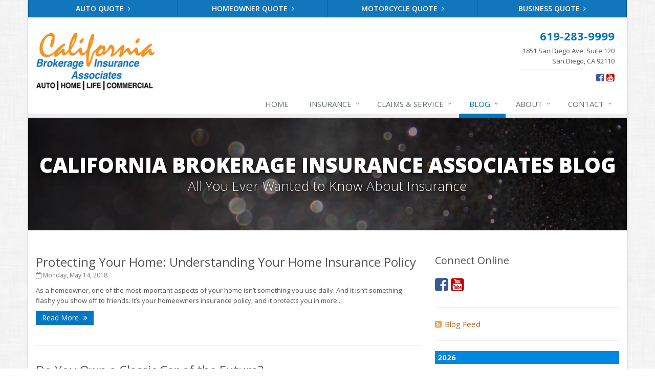

--- FILE ---
content_type: text/html
request_url: https://southerncaliforniaautoinsurance.com/blog/page-20
body_size: 15412
content:
<!DOCTYPE html> <!--[if IE 8]><html lang="en" class="ie8 no-js"><![endif]--> <!--[if IE 9]><html lang="en" class="ie9 no-js"><![endif]--> <!--[if !IE]><!--><html lang="en" class="no-js"><!--<![endif]--><head><meta charset="utf-8"><meta name="viewport" content="width=device-width, initial-scale=1.0"><link rel="preconnect" href="https://fonts.gstatic.com"><link href="https://fonts.googleapis.com/css2?family=Open+Sans:wght@300;400;600;700;800&amp;display=swap" rel="stylesheet"><link rel="preload" href="/fonts/fontawesome-webfont.woff2?v=4.5.0" as="font" type="font/woff2" crossorigin><link href="/stylesheets/site.v1767825032.css" media="all" rel="stylesheet" type="text/css"/><!--[if lte IE 9]><link href="/stylesheets/site-lte-ie9-1.v1767825032.css" media="all" rel="stylesheet" type="text/css"/><![endif]--> <!--[if lte IE 9]><link href="/stylesheets/site-lte-ie9-2.v1767825032.css" media="all" rel="stylesheet" type="text/css"/><![endif]--> <!--[if lte IE 9]><link href="/stylesheets/site-lte-ie9-3.v1767825032.css" media="all" rel="stylesheet" type="text/css"/><![endif]--> <!--[if lte IE 9]><link href="/stylesheets/site-lte-ie9-4.v1767825032.css" media="all" rel="stylesheet" type="text/css"/><![endif]--><meta name="keywords" content="San Diego CA car insurance, San Diego CA home insurance, San Diego car insurance, San Diego home insurance, San Diego CA insurance agent"/><meta name="description" content="Read the California Brokerage Insurance Associates blog for local, interesting and up-to-date San Diego insurance news."/><meta property="og:title" content="Insurance Blog | California Brokerage Insurance Associates"/><meta property="og:url" content="https://southerncaliforniaautoinsurance.com/blog"/><meta property="og:image" content="https://southerncaliforniaautoinsurance.com/apple-touch-icon.png"/><meta property="og:image:width" content="200"/><meta property="og:image:height" content="200"/><meta property="og:description" content="Read the California Brokerage Insurance Associates blog for local, interesting and up-to-date San Diego insurance news."/><meta property="og:site_name" content="southerncaliforniaautoinsurance.com"/><title>Insurance Blog | California Brokerage Insurance Associates in San Diego, California</title><link rel="alternate" type="application/rss+xml" title="California Insurance News RSS Feed" href="/blog/feed.xml"/><link rel="canonical" href="https://southerncaliforniaautoinsurance.com/blog/page-20"/><script id="gase" data-pt="Insurance Blog">/*<![CDATA[*/!function(i,s,o,g,r,a,m){i.GoogleAnalyticsObject=r,i[r]=i[r]||function(){(i[r].q=i[r].q||[]).push(arguments)},i[r].l=1*new Date,a=s.createElement(o),m=s.getElementsByTagName(o)[0],a.async=1,a.src=g,m.parentNode.insertBefore(a,m)}(window,document,"script","//www.google-analytics.com/analytics.js","ga"),ga("create","UA-25833513-25","auto");var gase=document.getElementById("gase");gase&&ga("set","title",gase.getAttribute("data-pt")),ga("send","pageview");/*]]>*/</script><script>/*<![CDATA[*/(function(w,d,s,l,i){w[l]=w[l]||[];w[l].push({'gtm.start':
new Date().getTime(),event:'gtm.js'});var f=d.getElementsByTagName(s)[0],
j=d.createElement(s),dl=l!='dataLayer'?'&l='+l:'';j.async=true;j.src=
'https://www.googletagmanager.com/gtm.js?id='+i+dl;f.parentNode.insertBefore(j,f);
})(window,document,'script','dataLayer','GTM-KXQJ4PV');/*]]>*/</script></head><body class="news-pg blog-lt boxed-layout container"><noscript><iframe src="https://www.googletagmanager.com/ns.html?id=GTM-KXQJ4PV" height="0" width="0" style="display:none;visibility:hidden"></iframe></noscript><div class="a11y-help"><a href="#content" class="a11y-skip">Skip to content</a></div><div class="wrapper"><div class="header"><div class="quote-bar"><div class="container"><div class="quote-bar-btns-ctr"><div class="quote-bar-btns"><div class="quote-bar-btn-ctr hidden-xs hidden-ms"><a href="/auto-insurance/quote" class="btn quote-bar-btn">Auto Quote <i class="fa fa-angle-right"></i></a></div><div class="quote-bar-btn-ctr hidden-xs hidden-ms"><a href="/homeowner-insurance/quote" class="btn quote-bar-btn">Homeowner Quote <i class="fa fa-angle-right"></i></a></div><div class="quote-bar-btn-ctr hidden-xs hidden-ms"><a href="/motorcycle-insurance/quote" class="btn quote-bar-btn">Motorcycle Quote <i class="fa fa-angle-right"></i></a></div><div class="quote-bar-btn-ctr hidden-xs hidden-ms"><a href="/business-insurance/quote" class="btn quote-bar-btn">Business Quote <i class="fa fa-angle-right"></i></a></div><div class="quote-bar-menu-btn-ctr hidden-sm hidden-md hidden-lg"><div class="btn-group"><button type="button" class="btn quote-bar-menu-btn dropdown-toggle" data-toggle="dropdown" aria-haspopup="true" aria-expanded="false"> <span class="hidden-xs">Insurance</span> Quotes <span class="caret"></span> </button><ul class="dropdown-menu"><li><a href="/auto-insurance/quote">Auto Quote</a></li><li><a href="/homeowner-insurance/quote">Homeowner Quote</a></li><li><a href="/motorcycle-insurance/quote">Motorcycle Quote</a></li><li><a href="/business-insurance/quote">Business Quote</a></li><li><a href="/service-center/claims-payments">Claims</a></li><li><a href="/service-center/car-accidents">Accidents</a></li><li><a href="/insurance-products" aria-label="All products">More&hellip;</a></li></ul></div></div><div class="quote-bar-btn-ctr quote-bar-mobile-btn-ctr hidden-sm hidden-md hidden-lg"><a href="/service-center/claims-payments" class="btn quote-bar-btn">Claims <i class="fa fa-angle-right"></i></a></div><div class="quote-bar-btn-ctr quote-bar-mobile-btn-ctr hidden-sm hidden-md hidden-lg"><a href="/service-center/car-accidents" class="btn quote-bar-btn">Accidents <i class="fa fa-angle-right"></i></a></div></div></div></div></div><div class="container"><div class="logo"><a href="/"> <img src="/images/california-brokerage-insurance-associates-logo.v1591825352.png" alt="California Brokerage Insurance Associates homepage" width="232" height="112"/> </a></div><div class="topbar"><div class="header-contact-info"><div class="office"><a href="tel:16192839999" class="office-phone-link"><strong class="phone">619-283-9999</strong></a> <a href="/contact" class="office-link"><div class="address">1851 San Diego Ave. Suite 120<br/>San Diego, CA 92110</div></a></div></div><ul class="header-social social-icons"><li><a href="https://www.facebook.com/Calbrokerage" class="facebook tooltips" data-toggle="tooltip" data-placement="top" data-original-title="Facebook" aria-label="Facebook" ><i class="fa fa-facebook-square"></i></a></li><li><a href="https://www.youtube.com/channel/UC1sAI5GzXdK0mk1glhusCaA" class="youtube tooltips" data-toggle="tooltip" data-placement="top" data-original-title="YouTube" aria-label="YouTube" ><i class="fa fa-youtube-square"></i></a></li></ul><div class="clearfix"></div></div><button type="button" class="navbar-toggle" data-toggle="collapse" data-target=".navbar-responsive-collapse" aria-label="Toggle navigation"> <span class="sr-only">Toggle navigation</span> <span class="fa fa-bars"></span> </button></div><div class="collapse navbar-collapse navbar-responsive-collapse"><div class="container"><ul class="nav navbar-nav"><li class="nav-item-home"><a href="/">Home</a></li><li class="nav-item-insurance dropdown"><a href="/insurance-products" class="dropdown-toggle">Insurance</a></li><li class="nav-item-claims-service dropdown"><a href="/service-center" class="dropdown-toggle">Claims &amp; Service</a></li><li class="nav-item-blog dropdown"><a href="/blog" class="dropdown-toggle">Blog</a></li><li class="nav-item-about dropdown"><a href="/about" class="dropdown-toggle">About</a></li><li class="nav-item-contact dropdown"><a href="/contact" class="dropdown-toggle">Contact</a></li></ul></div></div></div><a name="content"></a><div class="page-heading photo-black-glitter"><div class="container"><h1>California Brokerage Insurance Associates Blog</h1><h3>All You Ever Wanted to Know About Insurance</h3></div></div><div class="container content"><div class="row blog-page"><div class="col-md-8 md-margin-bottom-40"><div class="blog-post"><h2 class="blog-post-title"><a href="/blog/2018/05/protecting-your-home-understanding-your-home-insurance-policy">Protecting Your Home: Understanding Your Home Insurance Policy</a></h2><p class="blog-post-date"><i class="fa fa-calendar-o"></i> Monday, May 14, 2018</p><div class="row blog blog-medium"><div class="col-ms-12"><p class="blog-post-preview"> As a homeowner, one of the most important aspects of your home isn’t something you use daily. And it isn’t something flashy you show off to friends. It’s your homeowners insurance policy, and it protects you in more...</p><p><a class="btn-u btn-u-sm" href="/blog/2018/05/protecting-your-home-understanding-your-home-insurance-policy">Read More <i class="fa fa-angle-double-right margin-left-5"></i></a></p></div></div></div><hr><div class="blog-post"><h2 class="blog-post-title"><a href="/blog/2018/05/do-you-own-a-classic-car-of-the-future">Do You Own a Classic Car of the Future?</a></h2><p class="blog-post-date"><i class="fa fa-calendar-o"></i> Wednesday, May 9, 2018</p><div class="row blog blog-medium"><div class="col-ms-12"><p class="blog-post-preview"> There’s nothing quite like driving a speedy, shiny classic car that turns heads and starts conversations. In fact, the beauty and elegance of old collectibles – like the 1964 Aston Martin DB5, the 1963 Corvette Sting...</p><p><a class="btn-u btn-u-sm" href="/blog/2018/05/do-you-own-a-classic-car-of-the-future">Read More <i class="fa fa-angle-double-right margin-left-5"></i></a></p></div></div></div><hr><div class="blog-post"><h2 class="blog-post-title"><a href="/blog/2018/05/a-time-to-celebrate-mothers">A Time to Celebrate Mothers</a></h2><p class="blog-post-date"><i class="fa fa-calendar-o"></i> Monday, May 7, 2018</p><div class="row blog blog-medium"><div class="col-ms-12"><p class="blog-post-preview"> As the second Sunday of May nears, it’s time to think of ways to celebrate mothers – although, of course, that’s a worthy pursuit at any time of year! At California Brokerage Insurance Associates, we thought it would be...</p><p><a class="btn-u btn-u-sm" href="/blog/2018/05/a-time-to-celebrate-mothers">Read More <i class="fa fa-angle-double-right margin-left-5"></i></a></p></div></div></div><hr><div class="blog-post"><h2 class="blog-post-title"><a href="/blog/2018/05/when-the-kids-head-for-college-put-insurance-101-on-your-class-list">When the Kids Head for College, Put “Insurance 101" on Your Class List</a></h2><p class="blog-post-date"><i class="fa fa-calendar-o"></i> Wednesday, May 2, 2018</p><div class="row blog blog-medium"><div class="col-ms-12"><p class="blog-post-preview"> It's an exciting time when your child heads off to college. Whether they're attending school in California or have moved all the way across the country, there were a ton of things to get done last month, but did you...</p><p><a class="btn-u btn-u-sm" href="/blog/2018/05/when-the-kids-head-for-college-put-insurance-101-on-your-class-list">Read More <i class="fa fa-angle-double-right margin-left-5"></i></a></p></div></div></div><hr><div class="blog-post"><h2 class="blog-post-title"><a href="/blog/2018/04/make-your-vacation-a-great-one">Make Your Vacation a Great One</a></h2><p class="blog-post-date"><i class="fa fa-calendar-o"></i> Monday, April 30, 2018</p><div class="row blog blog-medium"><div class="col-ms-12"><p class="blog-post-preview"> Whether you're planning a trip to a local attraction in California this summer, or headed all the way across the country, you want your vacation to be relaxing. It's a getaway from work, not to mention your day-to-day...</p><p><a class="btn-u btn-u-sm" href="/blog/2018/04/make-your-vacation-a-great-one">Read More <i class="fa fa-angle-double-right margin-left-5"></i></a></p></div></div></div><hr><div class="blog-post"><h2 class="blog-post-title"><a href="/blog/2018/04/a-home-inventory-will-help-you-know-what-you-own">A Home Inventory Will Help You Know What You Own</a></h2><p class="blog-post-date"><i class="fa fa-calendar-o"></i> Friday, April 27, 2018</p><div class="row blog blog-medium"><div class="col-ms-12"><p class="blog-post-preview"> Why should I have a home inventory? - Your furniture and appliances, clothing, sports or hobby equipment, and electronic goods are all regarded as personal property. Like many people in California, you may own much more...</p><p><a class="btn-u btn-u-sm" href="/blog/2018/04/a-home-inventory-will-help-you-know-what-you-own">Read More <i class="fa fa-angle-double-right margin-left-5"></i></a></p></div></div></div><hr><div class="blog-post"><h2 class="blog-post-title"><a href="/blog/2018/04/insuring-jewelry-how-to-know-if-your-coverage-is-enough">Insuring Jewelry: How to Know if Your Coverage is Enough</a></h2><p class="blog-post-date"><i class="fa fa-calendar-o"></i> Wednesday, April 25, 2018</p><div class="row blog blog-medium"><div class="col-ms-12"><p class="blog-post-preview"> A ring from a loved one. A bracelet handed down through generations. A watch or necklace marking a special occasion. Every reason you treasure a piece of fine jewelry is a reason it should be insured. However, calling...</p><p><a class="btn-u btn-u-sm" href="/blog/2018/04/insuring-jewelry-how-to-know-if-your-coverage-is-enough">Read More <i class="fa fa-angle-double-right margin-left-5"></i></a></p></div></div></div><hr><div class="blog-post"><h2 class="blog-post-title"><a href="/blog/2018/04/how-to-create-your-first-garden-this-spring">How to Create Your First Garden This Spring</a></h2><p class="blog-post-date"><i class="fa fa-calendar-o"></i> Monday, April 23, 2018</p><div class="row blog blog-medium"><div class="col-ms-12"><p class="blog-post-preview"> From genetically modified crops to the environmental and health effects of pesticides, more and more California residents are questioning whether they should grow what they eat. Wherever you stand on the issues...</p><p><a class="btn-u btn-u-sm" href="/blog/2018/04/how-to-create-your-first-garden-this-spring">Read More <i class="fa fa-angle-double-right margin-left-5"></i></a></p></div></div></div><hr><div class="blog-post"><h2 class="blog-post-title"><a href="/blog/2018/04/protect-yourself-from-carbon-monoxide-at-home-and-at-work">Protect yourself from Carbon Monoxide at Home and at Work</a></h2><p class="blog-post-date"><i class="fa fa-calendar-o"></i> Friday, April 20, 2018</p><div class="row blog blog-medium"><div class="col-ms-12"><p class="blog-post-preview"> Every year, according to the Centers for Disease Control and Prevention, hundreds of people in the U.S. die from carbon-monoxide (CO) poisoning-and the invisible, odorless gas sickens thousands more. The numbers seem...</p><p><a class="btn-u btn-u-sm" href="/blog/2018/04/protect-yourself-from-carbon-monoxide-at-home-and-at-work">Read More <i class="fa fa-angle-double-right margin-left-5"></i></a></p></div></div></div><hr><div class="blog-post"><h2 class="blog-post-title"><a href="/blog/2018/04/do-i-need-to-tell-my-insurance-company-if-my-dog-bites-someone">Do I Need to Tell My Insurance Company If My Dog Bites Someone?</a></h2><p class="blog-post-date"><i class="fa fa-calendar-o"></i> Wednesday, April 18, 2018</p><div class="row blog blog-medium"><div class="col-ms-12"><p class="blog-post-preview"> You probably don’t think your dog would ever bite someone, let alone cause a serious injury. But dog bites are more common than you might realize-4.5 million occur every year in the U.S., according to the Centers for...</p><p><a class="btn-u btn-u-sm" href="/blog/2018/04/do-i-need-to-tell-my-insurance-company-if-my-dog-bites-someone">Read More <i class="fa fa-angle-double-right margin-left-5"></i></a></p></div></div></div><hr><div class="text-center"><ul class="pagination"><li><a href="/blog">1</a><li><a href="/blog/page-2">2</a><li><a href="/blog/page-3">3</a><li><a href="/blog/page-4">4</a><li><a href="/blog/page-5">5</a><li><a href="/blog/page-6">6</a><li><a href="/blog/page-7">7</a><li><a href="/blog/page-8">8</a><li><a href="/blog/page-9">9</a><li><a href="/blog/page-10">10</a><li><a href="/blog/page-11">11</a><li><a href="/blog/page-12">12</a><li><a href="/blog/page-13">13</a><li><a href="/blog/page-14">14</a><li><a href="/blog/page-15">15</a><li><a href="/blog/page-16">16</a><li><a href="/blog/page-17">17</a><li><a href="/blog/page-18">18</a><li><a href="/blog/page-19">19</a><li class="active"><a href="/blog/page-20">20</a><li><a href="/blog/page-21">21</a><li><a href="/blog/page-22">22</a><li><a href="/blog/page-23">23</a><li><a href="/blog/archive">All Posts</a></ul></div></div><div class="col-md-4"><div class="sidebar"><div class="feature social-feature sidebar-social"><h3>Connect Online</h3><ul class="social-icons"><li><a href="https://www.facebook.com/Calbrokerage" class="facebook tooltips" data-toggle="tooltip" data-placement="top" data-original-title="Facebook" aria-label="Facebook" ><i class="fa fa-facebook-square"></i></a></li><li><a href="https://www.youtube.com/channel/UC1sAI5GzXdK0mk1glhusCaA" class="youtube tooltips" data-toggle="tooltip" data-placement="top" data-original-title="YouTube" aria-label="YouTube" ><i class="fa fa-youtube-square"></i></a></li></ul></div><hr class="sidebar-divider"><div><a class="feed-link" href="/blog/feed.xml"><i class="fa fa-rss-square"></i>Blog Feed</a></div><hr class="sidebar-divider"><div class="blog-nav"><ul class="year-list"><li><h4><a href="/blog/2026">2026</a></h4><ul class="month-list"><li><h5><a href="/blog/2026/01">January</a></h5><ul class="article-list"><li><a href="/blog/2026/01/how-to-childproof-your-home-safety-tips-for-new-parents">How to Childproof Your Home: Safety Tips for New Parents</a></li></ul></li></ul></li><li><h4><a href="/blog/2025">2025</a></h4><ul class="month-list"><li><h5><a href="/blog/2025/12">December</a></h5><ul class="article-list"><li><a href="/blog/2025/12/what-to-keep-in-your-car-for-emergencies">What to Keep in Your Car for Emergencies</a></li></ul></li><li><h5><a href="/blog/2025/10">October</a></h5><ul class="article-list"><li><a href="/blog/2025/10/what-every-homeowner-should-know-about-their-utility-shutoffs">What Every Homeowner Should Know About Their Utility Shutoffs</a></li></ul></li><li><h5><a href="/blog/2025/08">August</a></h5><ul class="article-list"><li><a href="/blog/2025/08/six-overlooked-items-you-should-add-to-your-home-inventory">Six Overlooked Items You Should Add to Your Home Inventory</a></li></ul></li><li><h5><a href="/blog/2025/07">July</a></h5><ul class="article-list"><li><a href="/blog/2025/07/backyard-safety-tips-for-fire-water-and-everything-in-between">Backyard Safety Tips for Fire, Water, and Everything in Between</a></li></ul></li><li><h5><a href="/blog/2025/06">June</a></h5><ul class="article-list"><li><a href="/blog/2025/06/insurance-tips-for-first-time-homebuyers">Insurance Tips for First-Time Homebuyers</a></li></ul></li><li><h5><a href="/blog/2025/05">May</a></h5><ul class="article-list"><li><a href="/blog/2025/05/what-to-check-before-letting-your-teen-drive-the-family-car">What to Check Before Letting Your Teen Drive the Family Car</a></li></ul></li><li><h5><a href="/blog/2025/03">March</a></h5><ul class="article-list"><li><a href="/blog/2025/03/is-your-home-ready-for-severe-weather-how-to-protect-your-property">Is Your Home Ready for Severe Weather? How to Protect Your Property</a></li></ul></li><li><h5><a href="/blog/2025/02">February</a></h5><ul class="article-list"><li><a href="/blog/2025/02/how-to-extend-the-life-of-your-roof-with-regular-maintenance">How to Extend the Life of Your Roof with Regular Maintenance</a></li></ul></li><li><h5><a href="/blog/2025/01">January</a></h5><ul class="article-list"><li><a href="/blog/2025/01/emerging-trends-in-identity-theft-and-how-to-stay-ahead">Emerging Trends in Identity Theft and How to Stay Ahead</a></li></ul></li></ul></li><li><h4><a href="/blog/2024">2024</a></h4><ul class="month-list"><li><h5><a href="/blog/2024/12">December</a></h5><ul class="article-list"><li><a href="/blog/2024/12/quick-tips-to-protect-your-vehicle-from-thieves">Quick Tips to Protect Your Vehicle from Thieves</a></li></ul></li><li><h5><a href="/blog/2024/09">September</a></h5><ul class="article-list"><li><a href="/blog/2024/09/essential-safety-gear-for-motorcyclists-a-guide-to-protection-on-the-road">Essential Safety Gear for Motorcyclists: A Guide to Protection on the Road</a></li></ul></li><li><h5><a href="/blog/2024/08">August</a></h5><ul class="article-list"><li><a href="/blog/2024/08/insurance-considerations-for-newlyweds-merging-policies-and-coverage">Insurance Considerations for Newlyweds: Merging Policies and Coverage</a></li></ul></li><li><h5><a href="/blog/2024/05">May</a></h5><ul class="article-list"><li><a href="/blog/2024/05/help-keep-teen-drivers-safe-with-telematics">Help Keep Teen Drivers Safe with Telematics</a></li></ul></li><li><h5><a href="/blog/2024/04">April</a></h5><ul class="article-list"><li><a href="/blog/2024/04/the-essential-guide-to-creating-a-home-inventory-why-and-how">The Essential Guide to Creating a Home Inventory: Why and How</a></li></ul></li><li><h5><a href="/blog/2024/02">February</a></h5><ul class="article-list"><li><a href="/blog/2024/02/how-to-choose-the-right-contractor-for-home-improvement-projects-and-avoid-liability-claims">How to Choose the Right Contractor for Home Improvement Projects and Avoid Liability Claims</a></li></ul></li></ul></li><li><h4><a href="/blog/2023">2023</a></h4><ul class="month-list"><li><h5><a href="/blog/2023/11">November</a></h5><ul class="article-list"><li><a href="/blog/2023/11/how-to-winterize-and-properly-store-your-boat">How to Winterize and Properly Store Your Boat</a></li></ul></li><li><h5><a href="/blog/2023/09">September</a></h5><ul class="article-list"><li><a href="/blog/2023/09/renting-vs-owning-a-home-protect-your-property-no-matter-which-you-prefer">Renting vs. Owning a Home: Protect Your Property No Matter Which You Prefer</a></li></ul></li><li><h5><a href="/blog/2023/07">July</a></h5><ul class="article-list"><li><a href="/blog/2023/07/what-to-look-for-when-buying-a-house-to-avoid-unnecessary-insurance-claims">What to Look for When Buying a House to Avoid Unnecessary Insurance Claims</a></li></ul></li><li><h5><a href="/blog/2023/03">March</a></h5><ul class="article-list"><li><a href="/blog/2023/03/why-life-insurance-should-be-at-the-top-of-your-financial-priorities">Why Life Insurance Should Be at the Top of Your Financial Priorities!</a></li><li><a href="/blog/2023/03/dont-risk-it-insure-it">Don't Risk It - Insure It!</a></li><li><a href="/blog/2023/03/proven-tips-for-saving-money-on-auto-insurance">Proven Tips for Saving Money on Auto Insurance</a></li><li><a href="/blog/2023/03/drive-your-business-forward-the-importance-of-commercial-auto-insurance">Drive Your Business Forward: The Importance of Commercial Auto Insurance</a></li><li><a href="/blog/2023/03/health-insurance-made-simple-tips-for-finding-the-perfect-plan">Health Insurance Made Simple: Tips for Finding the Perfect Plan</a></li><li><a href="/blog/2023/03/keep-your-home-safe-while-on-vacation">Keep Your Home Safe While on Vacation</a></li></ul></li><li><h5><a href="/blog/2023/02">February</a></h5><ul class="article-list"><li><a href="/blog/2023/02/life-insurance-because-you-never-know-what-the-future-holds-but-you-can-prepare-for-it">Life Insurance: Because You Never Know What The Future Holds, But You Can Prepare For It</a></li><li><a href="/blog/2023/02/protect-your-future-wisely-why-settle-for-limited-options-choose-an-insurance-broker-for-personalized-coverage-and-peace-of-mind">Protect your Future Wisely - Why settle for limited options? Choose an Insurance Broker for Personalized Coverage and Peace of Mind</a></li><li><a href="/blog/2023/02/drive-with-confidence-protect-your-teenage-driver-with-comprehensive-insurance-coverage">Drive with Confidence: Protect your Teenage Driver with Comprehensive Insurance Coverage</a></li><li><a href="/blog/2023/02/who-needs-life-insurance-and-how-much-do-you-need">Who Needs Life Insurance and How Much Do You Need?</a></li><li><a href="/blog/2023/02/unlock-the-benefits-of-safe-and-secure-travel-with-mexico-insurance">Unlock the Benefits of Safe and Secure Travel with Mexico Insurance</a></li></ul></li><li><h5><a href="/blog/2023/01">January</a></h5><ul class="article-list"><li><a href="/blog/2023/01/dont-overpay-for-auto-insurance-how-regularly-checking-your-rates-can-save-you-big">Don't Overpay for Auto Insurance: How Regularly Checking Your Rates Can Save You Big!</a></li><li><a href="/blog/2023/01/protecting-your-home-and-your-peace-of-mind-with-the-right-homeowners-insurance">Protecting your Home and your Peace of Mind with the Right Homeowner's Insurance.</a></li><li><a href="/blog/2023/01/back-to-school-safety-reminders">Back to School Safety Reminders</a></li><li><a href="/blog/2023/01/family-emergency-preparedness-checklist">Family Emergency Preparedness Checklist</a></li><li><a href="/blog/2023/01/experience-the-security-of-a-new-year-with-our-comprehensive-insurance-solutions">Experience the Security of a New Year with our Comprehensive Insurance Solutions.</a></li></ul></li></ul></li><li><h4><a href="/blog/2022">2022</a></h4><ul class="month-list"><li><h5><a href="/blog/2022/12">December</a></h5><ul class="article-list"><li><a href="/blog/2022/12/what-to-check-before-buying-a-used-car">What to Check Before Buying a Used Car</a></li></ul></li><li><h5><a href="/blog/2022/11">November</a></h5><ul class="article-list"><li><a href="/blog/2022/11/should-i-notify-my-insurance-company-about-a-new-puppy">Should I Notify My Insurance Company About a New Puppy?</a></li><li><a href="/blog/2022/11/safe-secure-shopping-tips-for-black-friday">Safe, Secure Shopping: Tips for Black Friday</a></li></ul></li><li><h5><a href="/blog/2022/10">October</a></h5><ul class="article-list"><li><a href="/blog/2022/10/how-to-choose-the-right-smart-security-camera">How to Choose the Right Smart Security Camera</a></li></ul></li><li><h5><a href="/blog/2022/09">September</a></h5><ul class="article-list"><li><a href="/blog/2022/09/things-to-know-when-shopping-for-home-and-auto-insurance">Things to Know When Shopping for Home and Auto Insurance</a></li></ul></li><li><h5><a href="/blog/2022/08">August</a></h5><ul class="article-list"><li><a href="/blog/2022/08/grill-safely-with-these-outdoor-cooking-tips">Grill Safely With These Outdoor Cooking Tips</a></li></ul></li><li><h5><a href="/blog/2022/07">July</a></h5><ul class="article-list"><li><a href="/blog/2022/07/simple-household-pest-control-methods">Simple Household Pest Control Methods</a></li></ul></li><li><h5><a href="/blog/2022/06">June</a></h5><ul class="article-list"><li><a href="/blog/2022/06/when-things-go-boom-in-the-night-fireworks-safety">When Things go BOOM in the Night - Fireworks Safety</a></li><li><a href="/blog/2022/06/landscape-maintenance-tips-for-your-yard">Landscape Maintenance Tips for Your Yard</a></li></ul></li><li><h5><a href="/blog/2022/05">May</a></h5><ul class="article-list"><li><a href="/blog/2022/05/avoiding-water-issues-in-your-home">Avoiding Water Issues in Your Home</a></li></ul></li><li><h5><a href="/blog/2022/04">April</a></h5><ul class="article-list"><li><a href="/blog/2022/04/commonly-overlooked-spring-cleaning-tasks">Commonly Overlooked Spring Cleaning Tasks</a></li></ul></li><li><h5><a href="/blog/2022/03">March</a></h5><ul class="article-list"><li><a href="/blog/2022/03/upgrading-your-windows-how-to-choose-what-s-best-for-your-house">Upgrading Your Windows - How to Choose What's Best for Your House</a></li></ul></li><li><h5><a href="/blog/2022/02">February</a></h5><ul class="article-list"><li><a href="/blog/2022/02/tips-for-saving-money-on-heating-and-cooling-your-home">Tips for Saving Money on Heating and Cooling Your Home</a></li></ul></li><li><h5><a href="/blog/2022/01">January</a></h5><ul class="article-list"><li><a href="/blog/2022/01/how-to-evaluate-and-choose-energy-efficient-appliances">How to Evaluate and Choose Energy-Efficient Appliances</a></li></ul></li></ul></li><li><h4><a href="/blog/2021">2021</a></h4><ul class="month-list"><li><h5><a href="/blog/2021/12">December</a></h5><ul class="article-list"><li><a href="/blog/2021/12/holiday-safety-tips-for-your-four-legged-friends">Holiday Safety Tips for Your Four-Legged Friends</a></li><li><a href="/blog/2021/12/make-home-safety-a-priority-while-away-for-the-holidays">Make Home Safety a Priority While You’re Away for the Holidays</a></li><li><a href="/blog/2021/12/make-sure-your-pets-travel-well-for-the-holidays">Make Sure Your Pets Travel Well for the Holidays</a></li><li><a href="/blog/2021/12/how-to-choose-smoke-and-carbon-monoxide-detectors">How to Choose Smoke and Carbon Monoxide Detectors</a></li></ul></li><li><h5><a href="/blog/2021/11">November</a></h5><ul class="article-list"><li><a href="/blog/2021/11/how-to-make-a-fire-safety-plan">How to Make a Fire Safety Plan</a></li></ul></li><li><h5><a href="/blog/2021/10">October</a></h5><ul class="article-list"><li><a href="/blog/2021/10/how-to-decide-if-solar-panels-are-right-for-your-home">How to Decide If Solar Panels Are Right for Your Home</a></li></ul></li><li><h5><a href="/blog/2021/09">September</a></h5><ul class="article-list"><li><a href="/blog/2021/09/how-independent-agents-are-different-from-captive-agents">How Independent Agents Are Different from Captive Agents</a></li></ul></li><li><h5><a href="/blog/2021/08">August</a></h5><ul class="article-list"><li><a href="/blog/2021/08/benefits-of-using-a-dash-cam">Benefits of Using a Dash Cam</a></li></ul></li><li><h5><a href="/blog/2021/07">July</a></h5><ul class="article-list"><li><a href="/blog/2021/07/swimming-safety-10-tips-for-summer">Swimming Safety: 10 Tips for Summer</a></li></ul></li><li><h5><a href="/blog/2021/06">June</a></h5><ul class="article-list"><li><a href="/blog/2021/06/why-you-may-need-personal-offense-coverage">Why You May Need Personal Offense Coverage</a></li></ul></li><li><h5><a href="/blog/2021/05">May</a></h5><ul class="article-list"><li><a href="/blog/2021/05/inexpensive-fixes-for-a-safer-home">Inexpensive Fixes for a Safer Home</a></li></ul></li><li><h5><a href="/blog/2021/04">April</a></h5><ul class="article-list"><li><a href="/blog/2021/04/why-a-basic-homeowners-policy-isn-t-always-enough">Why a basic Homeowners policy isn’t always enough</a></li></ul></li><li><h5><a href="/blog/2021/03">March</a></h5><ul class="article-list"><li><a href="/blog/2021/03/10-tips-to-help-prevent-identity-theft">10 Tips to Help Prevent Identity Theft</a></li></ul></li><li><h5><a href="/blog/2021/02">February</a></h5><ul class="article-list"><li><a href="/blog/2021/02/own-a-home-here-are-two-policy-options-you-should-know-about">Own a home? Here are two policy options you should know about</a></li></ul></li><li><h5><a href="/blog/2021/01">January</a></h5><ul class="article-list"><li><a href="/blog/2021/01/porch-safety-should-you-leave-the-lights-on">Porch Safety: Should You Leave the Lights On?</a></li></ul></li></ul></li><li><h4><a href="/blog/2020">2020</a></h4><ul class="month-list"><li><h5><a href="/blog/2020/12">December</a></h5><ul class="article-list"><li><a href="/blog/2020/12/dont-delay-start-thinking-about-winterizing-your-rv-today">Don’t Delay — Start Thinking About Winterizing Your RV Today</a></li></ul></li><li><h5><a href="/blog/2020/11">November</a></h5><ul class="article-list"><li><a href="/blog/2020/11/10-things-to-do-to-prepare-your-home-for-fall">10 Things to do to Prepare Your Home for Fall</a></li></ul></li><li><h5><a href="/blog/2020/10">October</a></h5><ul class="article-list"><li><a href="/blog/2020/10/its-back-to-school-time-is-your-house-ready">It’s Back-to-School Time — Is Your House Ready?</a></li></ul></li><li><h5><a href="/blog/2020/09">September</a></h5><ul class="article-list"><li><a href="/blog/2020/09/tips-for-power-tool-safety">Tips for Power Tool Safety</a></li></ul></li><li><h5><a href="/blog/2020/08">August</a></h5><ul class="article-list"><li><a href="/blog/2020/08/4-ways-to-help-all-children-have-a-great-school-year">4 Ways to Help All Children Have a Great School Year</a></li><li><a href="/blog/2020/08/riots-and-car-insurance-is-your-car-covered">Riots and Car Insurance: Is Your Car Covered?</a></li><li><a href="/blog/2020/08/what-is-water-backup-coverage-and-why-is-it-important">What is water backup coverage and why is it important?</a></li><li><a href="/blog/2020/08/why-minimum-coverage-auto-insurance-isnt-a-good-idea">Why Minimum Coverage Auto Insurance Isn't a Good Idea</a></li></ul></li><li><h5><a href="/blog/2020/07">July</a></h5><ul class="article-list"><li><a href="/blog/2020/07/understanding-business-insurance-when-a-riot-occurs">Understanding Business Insurance When a Riot Occurs</a></li><li><a href="/blog/2020/07/how-has-covid-19-impacted-car-insurance-shopping">How Has COVID-19 Impacted Car Insurance Shopping?</a></li><li><a href="/blog/2020/07/how-to-update-your-home-without-spending-thousands">How to Update your Home — Without Spending Thousands</a></li></ul></li><li><h5><a href="/blog/2020/06">June</a></h5><ul class="article-list"><li><a href="/blog/2020/06/i-just-bought-a-new-car-what-insurance-coverage-do-i-need">I Just Bought a New Car. What Insurance Coverage Do I Need?</a></li><li><a href="/blog/2020/06/what-does-earthquake-insurance-cover-in-california">What Does Earthquake Insurance Cover in California?</a></li><li><a href="/blog/2020/06/how-covid-19-will-affect-future-auto-insurance-premiums">How COVID-19 Will Affect Future Auto Insurance Premiums</a></li></ul></li><li><h5><a href="/blog/2020/05">May</a></h5><ul class="article-list"><li><a href="/blog/2020/05/what-s-the-difference-between-home-and-auto-insurance-medical-payments">What’s the Difference between Home and Auto Insurance Medical Payments?</a></li><li><a href="/blog/2020/05/totaled-car-understanding-the-options">Totaled Car: Understanding the Options</a></li><li><a href="/blog/2020/05/keep-your-pets-safe-in-a-disaster">Keep Your Pets Safe in a Disaster</a></li></ul></li><li><h5><a href="/blog/2020/04">April</a></h5><ul class="article-list"><li><a href="/blog/2020/04/reasons-why-minimum-car-insurance-coverage-is-a-bad-idea">Reasons Why Minimum Car Insurance Coverage Is a Bad Idea</a></li><li><a href="/blog/2020/04/reasons-every-insurance-company-has-different-rates">Reasons Every Insurance Company Has Different Rates</a></li><li><a href="/blog/2020/04/why-you-need-service-line-coverage">Why You Need Service Line Coverage</a></li></ul></li><li><h5><a href="/blog/2020/03">March</a></h5><ul class="article-list"><li><a href="/blog/2020/03/the-different-types-of-coverages-for-auto-insurance">The Different Types of Coverages for Auto Insurance</a></li><li><a href="/blog/2020/03/what-to-consider-when-choosing-auto-insurance">What to Consider When Choosing Auto Insurance</a></li><li><a href="/blog/2020/03/factors-that-influence-your-auto-insurance">Factors That Influence Your Auto Insurance</a></li></ul></li><li><h5><a href="/blog/2020/02">February</a></h5><ul class="article-list"><li><a href="/blog/2020/02/the-difference-between-liability-and-full-coverage-insurance">The Difference between Liability and Full Coverage Insurance</a></li><li><a href="/blog/2020/02/5-carbon-monoxide-safety-tips">5 Carbon Monoxide Safety Tips</a></li><li><a href="/blog/2020/02/top-reasons-your-auto-insurance-rates-increase">Top Reasons Your Auto Insurance Rates Increase</a></li></ul></li><li><h5><a href="/blog/2020/01">January</a></h5><ul class="article-list"><li><a href="/blog/2020/01/best-time-to-buy-auto-insurance">Best Time to Buy Auto Insurance</a></li><li><a href="/blog/2020/01/the-ins-and-outs-of-auto-insurance-coverage">The Ins and Outs of Auto Insurance Coverage</a></li><li><a href="/blog/2020/01/when-roadside-assistance-isnt-enough">When Roadside Assistance Isn’t Enough</a></li></ul></li></ul></li><li><h4><a href="/blog/2019">2019</a></h4><ul class="month-list"><li><h5><a href="/blog/2019/12">December</a></h5><ul class="article-list"><li><a href="/blog/2019/12/common-mistakes-to-avoid-while-naming-your-beneficiary">Common Mistakes to Avoid While Naming Your Beneficiary</a></li><li><a href="/blog/2019/12/dealing-with-your-rising-auto-insurance-premium">Dealing with Your Rising Auto Insurance Premium</a></li><li><a href="/blog/2019/12/how-to-protect-your-classic-car">How to Protect Your Classic Car</a></li></ul></li><li><h5><a href="/blog/2019/11">November</a></h5><ul class="article-list"><li><a href="/blog/2019/11/guidelines-for-life-insurance-payout">Guidelines for Life Insurance Payout</a></li><li><a href="/blog/2019/11/why-you-might-want-to-live-like-a-minimalist">Why You Might Want to Live Like a Minimalist</a></li></ul></li><li><h5><a href="/blog/2019/10">October</a></h5><ul class="article-list"><li><a href="/blog/2019/10/how-do-car-modifications-affect-your-insurance-coverage">How Do Car Modifications Affect Your Insurance Coverage?</a></li><li><a href="/blog/2019/10/what-car-drivers-need-to-know-about-motorcycles">What Car Drivers Need to Know about Motorcycles</a></li><li><a href="/blog/2019/10/everything-about-camper-trailer-insurance">Everything about Camper Trailer Insurance</a></li></ul></li><li><h5><a href="/blog/2019/09">September</a></h5><ul class="article-list"><li><a href="/blog/2019/09/tips-for-earthquake-insurance-coverage">Tips for Earthquake Insurance Coverage</a></li><li><a href="/blog/2019/09/a-guide-to-semi-truck-insurance-commercial-coverage">A Guide to Semi-Truck Insurance: Commercial Coverage</a></li><li><a href="/blog/2019/09/how-to-ride-your-motorcycle-safely-in-a-group">How to Ride Your Motorcycle Safely in a Group</a></li></ul></li><li><h5><a href="/blog/2019/08">August</a></h5><ul class="article-list"><li><a href="/blog/2019/08/4-reasons-why-you-need-motorcycle-insurance">4 Reasons Why You Need Motorcycle Insurance</a></li><li><a href="/blog/2019/08/the-perks-of-using-a-car-insurance-broker">The Perks of Using a Car Insurance Broker</a></li><li><a href="/blog/2019/08/five-tips-to-finally-get-your-garage-organized">Five Tips to (Finally) Get your Garage Organized</a></li></ul></li><li><h5><a href="/blog/2019/07">July</a></h5><ul class="article-list"><li><a href="/blog/2019/07/the-laws-behind-having-california-auto-insurance">The Laws Behind Having California Auto Insurance</a></li><li><a href="/blog/2019/07/what-is-mexico-car-insurance">What is Mexico Car Insurance?</a></li><li><a href="/blog/2019/07/how-to-make-your-family-vacation-a-great-one">How to Make Your Family Vacation a Great One</a></li></ul></li><li><h5><a href="/blog/2019/06">June</a></h5><ul class="article-list"><li><a href="/blog/2019/06/boating-season-is-here-are-you-up-to-speed-on-safety">Boating Season is Here – Are You Up to Speed on Safety?</a></li><li><a href="/blog/2019/06/why-you-need-traveler-s-insurance-for-summer-vacation">Why You Need Traveler’s Insurance for Summer Vacation</a></li><li><a href="/blog/2019/06/cyber-liability-commercial-insurance">Cyber Liability: Commercial Insurance</a></li></ul></li><li><h5><a href="/blog/2019/05">May</a></h5><ul class="article-list"><li><a href="/blog/2019/05/what-is-travel-insurance">What Is Travel Insurance?</a></li><li><a href="/blog/2019/05/three-ways-to-lower-your-carbon-footprint">Three Ways to Lower Your Carbon Footprint</a></li><li><a href="/blog/2019/05/what-does-accident-insurance-cover">What Does Accident Insurance Cover?</a></li></ul></li><li><h5><a href="/blog/2019/04">April</a></h5><ul class="article-list"><li><a href="/blog/2019/04/spring-cleaning-tips">Spring Cleaning Tips</a></li><li><a href="/blog/2019/04/common-auto-insurance-myths-you-should-ignore">Common Auto Insurance Myths You Should Ignore</a></li><li><a href="/blog/2019/04/auto-insurance-basics-things-to-know">Auto Insurance Basics: Things to Know</a></li><li><a href="/blog/2019/04/make-football-season-fun-and-safe">Make Football Season Fun and Safe</a></li></ul></li><li><h5><a href="/blog/2019/03">March</a></h5><ul class="article-list"><li><a href="/blog/2019/03/essential-safety-tips-for-nighttime-boating">Essential Safety Tips for Nighttime Boating</a></li><li><a href="/blog/2019/03/getting-your-boat-out-of-storage-and-into-the-water">Getting Your Boat Out of Storage and Into the Water</a></li><li><a href="/blog/2019/03/understanding-different-aspects-of-car-insurance">Understanding Different Aspects of Car Insurance</a></li><li><a href="/blog/2019/03/spring-into-home-maintenance-mode">Spring Into Home Maintenance Mode in California</a></li><li><a href="/blog/2019/03/reasons-why-you-must-invest-in-health-insurance">Reasons Why You Must Invest in Health Insurance</a></li><li><a href="/blog/2019/03/home-security-technology-keeping-you-ahead-of-the-burglars">Home Security Technology: Keeping you ahead of the burglars</a></li><li><a href="/blog/2019/03/tips-for-parents-to-insure-teenage-drivers">Tips for Parents to Insure Teenage Drivers</a></li></ul></li><li><h5><a href="/blog/2019/02">February</a></h5><ul class="article-list"><li><a href="/blog/2019/02/five-ways-to-get-your-car-stolen">Five Sure-Fire Ways to Get Your Car Stolen</a></li><li><a href="/blog/2019/02/the-right-tires-for-winter-driving">The Right Tires for Winter Driving</a></li><li><a href="/blog/2019/02/looking-at-a-new-piece-of-jewelry-make-sure-to-look-at-your-insurance-too">Looking at a new piece of jewelry? Make sure to look at your insurance, too</a></li><li><a href="/blog/2019/02/dui-still-qualifies-for-auto-insurance">DUI Still Qualifies for Auto Insurance</a></li><li><a href="/blog/2019/02/final-expense-life-insurance-a-step-you-must-take">Final Expense Life Insurance: A Step You Must Take</a></li></ul></li><li><h5><a href="/blog/2019/01">January</a></h5><ul class="article-list"><li><a href="/blog/2019/01/5-tips-for-organizing-your-home-for-the-new-school-year">5 Tips for Organizing Your Home for the New School Year</a></li><li><a href="/blog/2019/01/what-to-do-after-a-car-accident-in-winter">What to Do After a Car Accident in Winter</a></li><li><a href="/blog/2019/01/flood-insurance-what-you-should-know">Flood Insurance - What You Should Know</a></li><li><a href="/blog/2019/01/5-benefits-of-individual-health-insurance">5 Benefits of Individual Health Insurance</a></li><li><a href="/blog/2019/01/5-common-myths-about-life-insurance">5 Common Myths about Life Insurance</a></li><li><a href="/blog/2019/01/protect-your-motorhome-and-rv-from-the-cold">Protect Your Motorhome and RV From the Cold</a></li><li><a href="/blog/2019/01/identity-protection-tips-for-tax-season">Identity Protection Tips for Tax Season</a></li><li><a href="/blog/2019/01/is-your-home-as-efficient-as-it-could-be-an-energy-audit-can-tell-you">Is your home as efficient as it could be? An energy audit can tell you</a></li></ul></li></ul></li><li><h4><a href="/blog/2018">2018</a></h4><ul class="month-list"><li><h5><a href="/blog/2018/12">December</a></h5><ul class="article-list"><li><a href="/blog/2018/12/cannabis-insurance-information-you-need-to-know">Cannabis Insurance: Information You Need to Know</a></li><li><a href="/blog/2018/12/insurance-options-for-first-time-drivers">Insurance Options for First-Time Drivers</a></li><li><a href="/blog/2018/12/make-sure-your-holidays-stay-happy-and-safe">Make Sure Your Holidays Stay Happy … and Safe</a></li><li><a href="/blog/2018/12/keep-pets-happy-and-safe-on-vacation">Keep Pets Happy and Safe on Vacation</a></li></ul></li><li><h5><a href="/blog/2018/11">November</a></h5><ul class="article-list"><li><a href="/blog/2018/11/facts-about-cannabis-insurance">Facts about Cannabis Insurance</a></li><li><a href="/blog/2018/11/the-importance-of-gap-insurance-coverage">The Importance of GAP Insurance Coverage</a></li><li><a href="/blog/2018/11/thrifty-security-burglar-proof-your-home-for-the-holidays">Thrifty Security: Burglar-Proof Your Home for the Holidays</a></li><li><a href="/blog/2018/11/five-common-and-potentially-costly-homeowner-mistakes">Five Common (and Potentially Costly) Homeowner Mistakes</a></li></ul></li><li><h5><a href="/blog/2018/10">October</a></h5><ul class="article-list"><li><a href="/blog/2018/10/helping-seniors-have-a-wonderful-winter">Helping Seniors Have a Wonderful Winter</a></li><li><a href="/blog/2018/10/tips-for-preparing-for-your-holiday-driving-trip">Tips for Preparing for Your Holiday Driving Trip</a></li><li><a href="/blog/2018/10/heavy-rain-be-on-the-lookout-for-heavy-damage">Heavy Rain? Be on the Lookout for Heavy Damage</a></li><li><a href="/blog/2018/10/tips-for-shopping-commercial-auto-insurance">Tips for Shopping Commercial Auto Insurance</a></li><li><a href="/blog/2018/10/what-are-the-different-types-of-auto-insurance">What Are the Different Types of Auto Insurance?</a></li><li><a href="/blog/2018/10/five-ways-to-protect-your-personal-electronic-data">Five Ways to Protect Your Personal Electronic Data</a></li><li><a href="/blog/2018/10/reasons-to-shop-auto-insurance-annually">Reasons to Shop Auto Insurance Annually</a></li><li><a href="/blog/2018/10/factors-affecting-your-life-insurance-rates">Factors Affecting Your Life Insurance Rates</a></li><li><a href="/blog/2018/10/a-different-season-means-different-dangers-for-motorcyclists">A Different Season Means Different Dangers For Motorcyclists</a></li></ul></li><li><h5><a href="/blog/2018/09">September</a></h5><ul class="article-list"><li><a href="/blog/2018/09/protect-your-family-from-the-silent-killer">Protect Your Family From the "Silent Killer"</a></li><li><a href="/blog/2018/09/your-home-maintenance-checklist-for-fall">Your Home Maintenance Checklist for Fall</a></li><li><a href="/blog/2018/09/how-to-avoid-animal-vehicle-collisions">How to Avoid Animal-Vehicle Collisions</a></li><li><a href="/blog/2018/09/let-s-keep-our-lawns-and-ourselves-safe">Let's Keep Our Lawns and Ourselves Safe</a></li><li><a href="/blog/2018/09/reasons-why-you-should-choose-an-auto-insurance-broker">Reasons Why You Should Choose an Auto Insurance Broker</a></li><li><a href="/blog/2018/09/4-things-to-know-about-auto-insurance">4 Things to Know about Auto Insurance</a></li><li><a href="/blog/2018/09/ways-to-reduce-auto-insurance-premiums">Ways to Reduce Auto Insurance Premiums</a></li></ul></li><li><h5><a href="/blog/2018/08">August</a></h5><ul class="article-list"><li><a href="/blog/2018/08/navigate-rainy-roadways-with-care">Navigate Rainy Roadways With Care</a></li><li><a href="/blog/2018/08/the-type-of-fire-extinguisher-every-home-should-have">The Type of Fire Extinguisher Every Home Should Have</a></li><li><a href="/blog/2018/08/what-should-go-in-your-home-safe-or-safe-deposit-box">What Should Go in Your Home Safe (or Safe-Deposit Box)?</a></li><li><a href="/blog/2018/08/facts-about-buying-car-insurance">Facts about Buying Car Insurance</a></li><li><a href="/blog/2018/08/safety-tips-for-summer-thrill-seekers">Safety Tips for Summer Thrill Seekers</a></li><li><a href="/blog/2018/08/safety-tips-for-your-summer-swims">Safety Tips for Your Summer Swims</a></li><li><a href="/blog/2018/08/how-to-deal-with-road-rage">How to Deal With Road Rage</a></li><li><a href="/blog/2018/08/device-insurance-cover-your-personal-electronics-with-the-policy-you-already-have">Device Insurance: Cover Your Personal Electronics With the Policy You Already Have</a></li><li><a href="/blog/2018/08/5-benefits-of-life-insurance">5 Benefits of Life Insurance</a></li><li><a href="/blog/2018/08/6-tips-for-getting-to-work-on-two-wheels">6 Tips for Getting to Work on Two Wheels</a></li><li><a href="/blog/2018/08/which-home-alarms-do-you-need">Which Home Alarms Do You Need?</a></li></ul></li><li><h5><a href="/blog/2018/07">July</a></h5><ul class="article-list"><li><a href="/blog/2018/07/burglary-prevention-should-you-leave-the-lights-on">Burglary Prevention: Should You Leave the Lights On?</a></li><li><a href="/blog/2018/07/7-driving-habits-that-are-bad-for-your-car">7 Driving Habits That Are Bad for Your Car</a></li><li><a href="/blog/2018/07/facts-about-insuring-your-personal-vehicle-for-work">Facts about Insuring Your Personal Vehicle for Work</a></li><li><a href="/blog/2018/07/car-shopping-with-safety-in-mind">Car Shopping With Safety in Mind</a></li><li><a href="/blog/2018/07/when-to-consider-life-insurance">When to Consider Life Insurance</a></li><li><a href="/blog/2018/07/teen-driving-safety">Teen Driving Safety</a></li><li><a href="/blog/2018/07/love-bites-get-umbrella-coverage">Love Bites – Get Umbrella Coverage</a></li><li><a href="/blog/2018/07/essential-safety-tips-for-nighttime-boating">Essential Safety Tips for Nighttime Boating</a></li></ul></li><li><h5><a href="/blog/2018/06">June</a></h5><ul class="article-list"><li><a href="/blog/2018/06/easy-to-forget-cleaning-projects">Easy to Forget Cleaning Projects</a></li><li><a href="/blog/2018/06/three-ways-a-pool-may-affect-your-homeowners-insurance">Three Ways a Pool May Affect Your Homeowners Insurance</a></li><li><a href="/blog/2018/06/how-to-lower-your-auto-insurance-bill">How to Lower Your Auto Insurance Bill</a></li><li><a href="/blog/2018/06/why-today-s-homes-burn-faster">Why Today’s Homes Burn Faster</a></li><li><a href="/blog/2018/06/summer-driving-tips">Summer Driving Tips</a></li></ul></li><li><h5><a href="/blog/2018/05">May</a></h5><ul class="article-list"><li><a href="/blog/2018/05/do-you-need-umbrella-insurance">Do You Need Umbrella Insurance?</a></li><li><a href="/blog/2018/05/tips-for-buying-a-safe-car">Tips for Buying a Safe Car</a></li><li><a href="/blog/2018/05/protecting-your-home-understanding-your-home-insurance-policy">Protecting Your Home: Understanding Your Home Insurance Policy</a></li><li><a href="/blog/2018/05/do-you-own-a-classic-car-of-the-future">Do You Own a Classic Car of the Future?</a></li><li><a href="/blog/2018/05/a-time-to-celebrate-mothers">A Time to Celebrate Mothers</a></li><li><a href="/blog/2018/05/when-the-kids-head-for-college-put-insurance-101-on-your-class-list">When the Kids Head for College, Put “Insurance 101" on Your Class List</a></li></ul></li><li><h5><a href="/blog/2018/04">April</a></h5><ul class="article-list"><li><a href="/blog/2018/04/make-your-vacation-a-great-one">Make Your Vacation a Great One</a></li><li><a href="/blog/2018/04/a-home-inventory-will-help-you-know-what-you-own">A Home Inventory Will Help You Know What You Own</a></li><li><a href="/blog/2018/04/insuring-jewelry-how-to-know-if-your-coverage-is-enough">Insuring Jewelry: How to Know if Your Coverage is Enough</a></li><li><a href="/blog/2018/04/how-to-create-your-first-garden-this-spring">How to Create Your First Garden This Spring</a></li><li><a href="/blog/2018/04/protect-yourself-from-carbon-monoxide-at-home-and-at-work">Protect yourself from Carbon Monoxide at Home and at Work</a></li><li><a href="/blog/2018/04/do-i-need-to-tell-my-insurance-company-if-my-dog-bites-someone">Do I Need to Tell My Insurance Company If My Dog Bites Someone?</a></li><li><a href="/blog/2018/04/safety-tips-for-your-boat-trailer">Safety Tips for Your Boat Trailer</a></li><li><a href="/blog/2018/04/celebrate-national-night-out-with-your-neighbors">Celebrate National Night Out With Your Neighbors</a></li><li><a href="/blog/2018/04/want-a-safer-home-consider-these-inexpensive-fixes">Want a Safer Home? Consider these Inexpensive Fixes</a></li></ul></li></ul></li><li><h4><a href="/blog/2017">2017</a></h4><ul class="month-list"><li><h5><a href="/blog/2017/05">May</a></h5><ul class="article-list"><li><a href="/blog/2017/05/apartment-living-for-dogs">Apartment Living for Dogs</a></li></ul></li></ul></li><li><h4><a href="/blog/2015">2015</a></h4><ul class="month-list"><li><h5><a href="/blog/2015/08">August</a></h5><ul class="article-list"><li><a href="/blog/2015/08/commuting-by-bike">Commuting by Bike: How to Get to the Office on Two Wheels</a></li><li><a href="/blog/2015/08/keep-cool-while-keeping-your-energy-costs-down">Keep Cool While Keeping Your Energy Costs Down</a></li></ul></li><li><h5><a href="/blog/2015/07">July</a></h5><ul class="article-list"><li><a href="/blog/2015/07/tips-for-a-safe-fourth-of-july-from-food-to-fireworks">Tips for a Safe Fourth of July — From Food to Fireworks</a></li></ul></li></ul></li><li><h4><a href="/blog/2014">2014</a></h4><ul class="month-list"><li><h5><a href="/blog/2014/08">August</a></h5><ul class="article-list"><li><a href="/blog/2014/08/make-recycling-and-reducing-routine">Make Recycling and Reducing Routine</a></li></ul></li><li><h5><a href="/blog/2014/06">June</a></h5><ul class="article-list"><li><a href="/blog/2014/06/cherished-possessions">Protect Your Most Cherished Possessions</a></li></ul></li><li><h5><a href="/blog/2014/05">May</a></h5><ul class="article-list"><li><a href="/blog/2014/05/home-security-tips">Home Security Tips</a></li><li><a href="/blog/2014/05/a-little-extra-caution-can-go-a-long-way-while-driving-at-night">A Little Extra Caution Can Go a Long Way While Driving at Night</a></li><li><a href="/blog/2014/05/keep-water-from-going-where-it-shouldnt">Keep Water from Going Where it Shouldn't</a></li></ul></li></ul></li><li><h4><a href="/blog/2013">2013</a></h4><ul class="month-list"><li><h5><a href="/blog/2013/06">June</a></h5><ul class="article-list"><li><a href="/blog/2013/06/its-time-for-spring-cleaning">Spring Into Action!</a></li></ul></li><li><h5><a href="/blog/2013/03">March</a></h5><ul class="article-list"><li><a href="/blog/2013/03/get-ready-to-safely-spring-forward">Leap Into Spring!</a></li></ul></li><li><h5><a href="/blog/2013/02">February</a></h5><ul class="article-list"><li><a href="/blog/2013/02/be-the-pinnacle-of-health-wellness-this-winter">Stay Healthy This Winter Season</a></li></ul></li></ul></li><li><h4><a href="/blog/2012">2012</a></h4><ul class="month-list"><li><h5><a href="/blog/2012/10">October</a></h5><ul class="article-list"><li><a href="/blog/2012/10/halloween-safety-tips-for-trick-or-treat-fun">Halloween Safety Tips for Trick or Treat Fun</a></li></ul></li><li><h5><a href="/blog/2012/08">August</a></h5><ul class="article-list"><li><a href="/blog/2012/08/get-the-most-out-of-your-rv-this-summer">Planning an RV Trip? We've Got You Covered!</a></li></ul></li><li><h5><a href="/blog/2012/04">April</a></h5><ul class="article-list"><li><a href="/blog/2012/04/be-safe-on-your-motorcycle">Be Safe on Your Motorcycle</a></li></ul></li><li><h5><a href="/blog/2012/03">March</a></h5><ul class="article-list"><li><a href="/blog/2012/03/spring-is-coming">Spring is Coming!</a></li></ul></li><li><h5><a href="/blog/2012/02">February</a></h5><ul class="article-list"><li><a href="/blog/2012/02/prepare-for-driving-in-bad-weather-before-you-hit-the-road">Prepare for Driving In Bad Weather Before You Hit the Road</a></li></ul></li><li><h5><a href="/blog/2012/01">January</a></h5><ul class="article-list"><li><a href="/blog/2012/01/things-to-keep-in-mind-when-buying-a-car">Things to Keep in Mind When Buying a Car</a></li></ul></li></ul></li><li><h4><a href="/blog/2011">2011</a></h4><ul class="month-list"><li><h5><a href="/blog/2011/11">November</a></h5><ul class="article-list"><li><a href="/blog/2011/11/hiring-a-subcontractor-in-san-diego">Hiring a Subcontractor in San Diego?</a></li></ul></li><li><h5><a href="/blog/2011/08">August</a></h5><ul class="article-list"><li><a href="/blog/2011/08/more-than-a-tarp-to-keep-your-boat-covered">More Than a Tarp to Keep Your Boat Covered</a></li></ul></li></ul></li></ul></div></div></div></div></div><div class="footer-v1"><div class="footer"><div class="container"><div class="row"><div class="col-ms-6 col-sm-6 col-md-3 md-margin-bottom-40"><div class="headline"><h2>About Us</h2></div><p> California Brokerage Insurance Associates is an independent insurance agency located in San Diego, CA.</p><p> Give us a call, stop by, or <a href="/insurance-products">request a quote online</a> to find out how much we can save you on your insurance.</p><p><ul class="state-licenses"><li>California License # 0B86513</li></ul></p><hr><ul class="inline-links"><li><a href="/">Home</a></li><li><a href="/about">About</a></li><li><a href="/contact">Contact</a></li><li><a href="/sitemap">Sitemap</a></li></ul></div><div class="col-ms-6 col-sm-6 col-md-3 md-margin-bottom-40"><div class="posts"><div class="headline"><h2>Recent Articles</h2></div><ul class="list-unstyled latest-list"><li><a href="/blog/2026/01/how-to-childproof-your-home-safety-tips-for-new-parents"> How to Childproof Your Home: Safety Tips for New Parents <small>January 7, 2026</small> </a></li><li><a href="/blog/2025/12/what-to-keep-in-your-car-for-emergencies"> What to Keep in Your Car for Emergencies <small>December 8, 2025</small> </a></li><li><a href="/blog/2025/10/what-every-homeowner-should-know-about-their-utility-shutoffs"> What Every Homeowner Should Know About Their Utility Shutoffs <small>October 6, 2025</small> </a></li></ul></div></div><div class="clearfix visible-ms-block visible-sm-block"></div><div class="col-ms-6 col-sm-6 col-md-3 md-margin-bottom-40"><div class="headline"><h2>Quick Links</h2></div><ul class="list-unstyled link-list"><li><a href="/about" class="xs-p-tb-10">About Us<i class="fa fa-angle-right"></i></a></li><li><a href="/contact" class="xs-p-tb-10">Contact Us<i class="fa fa-angle-right"></i></a></li><li><a href="/service-center" class="xs-p-tb-10">Service Center<i class="fa fa-angle-right"></i></a></li><li><a href="/insurance-products" class="xs-p-tb-10">Insurance Products<i class="fa fa-angle-right"></i></a></li><li><a href="/insurance-products" class="xs-p-tb-10">Get an Insurance Quote<i class="fa fa-angle-right"></i></a></li><li><a href="/insurance-companies" class="xs-p-tb-10">Companies We Represent<i class="fa fa-angle-right"></i></a></li></ul></div><div class="col-ms-6 col-sm-6 col-md-3 map-img md-margin-bottom-40"><div class="headline"><h2>Contact Us</h2></div><ul class="contact-info fa-ul"><li><i class="fa fa-li fa-map-marker"></i> <a href="/contact">1851 San Diego Ave. <span class="nw">Suite 120<br/>San</span> Diego, CA 92110</a></li><li><i class="fa fa-li fa-phone"></i> <a href="tel:16192839999">619-283-9999</a></li><li><i class="fa fa-li fa-fax"></i> <a href="tel:16192825484">619-282-5484</a></li><li class="hidden-xs hidden-sm hidden-lg"><i class="fa fa-li fa-envelope"></i> "Email Us" &lt;customerservice [at] uinsureit [dot] com&gt;</li><li class="hidden-md"><i class="fa fa-li fa-envelope"></i> customerservice [at] uinsureit [dot] com</li></ul></div></div></div></div><div class="copyright"><div class="container"><div class="row"><div class="col-md-8"><p> &copy; 2026 California Brokerage Insurance Associates | <a href="/search">Search</a> | <a href="/privacy-policy">Privacy</a> | <a href="/disclaimer">Disclaimer</a></p></div><div class="col-md-4"><ul class="footer-socials list-inline"><li><a href="https://www.facebook.com/Calbrokerage" class="facebook tooltips" data-toggle="tooltip" data-placement="top" data-original-title="Facebook" ><i class="fa fa-facebook"></i></a></li><li><a href="https://www.youtube.com/channel/UC1sAI5GzXdK0mk1glhusCaA" class="youtube tooltips" data-toggle="tooltip" data-placement="top" data-original-title="YouTube" ><i class="fa fa-youtube"></i></a></li></ul></div></div></div></div></div></div><script src="/javascripts/site.v1767825032.js" type="text/javascript"></script></body></html>